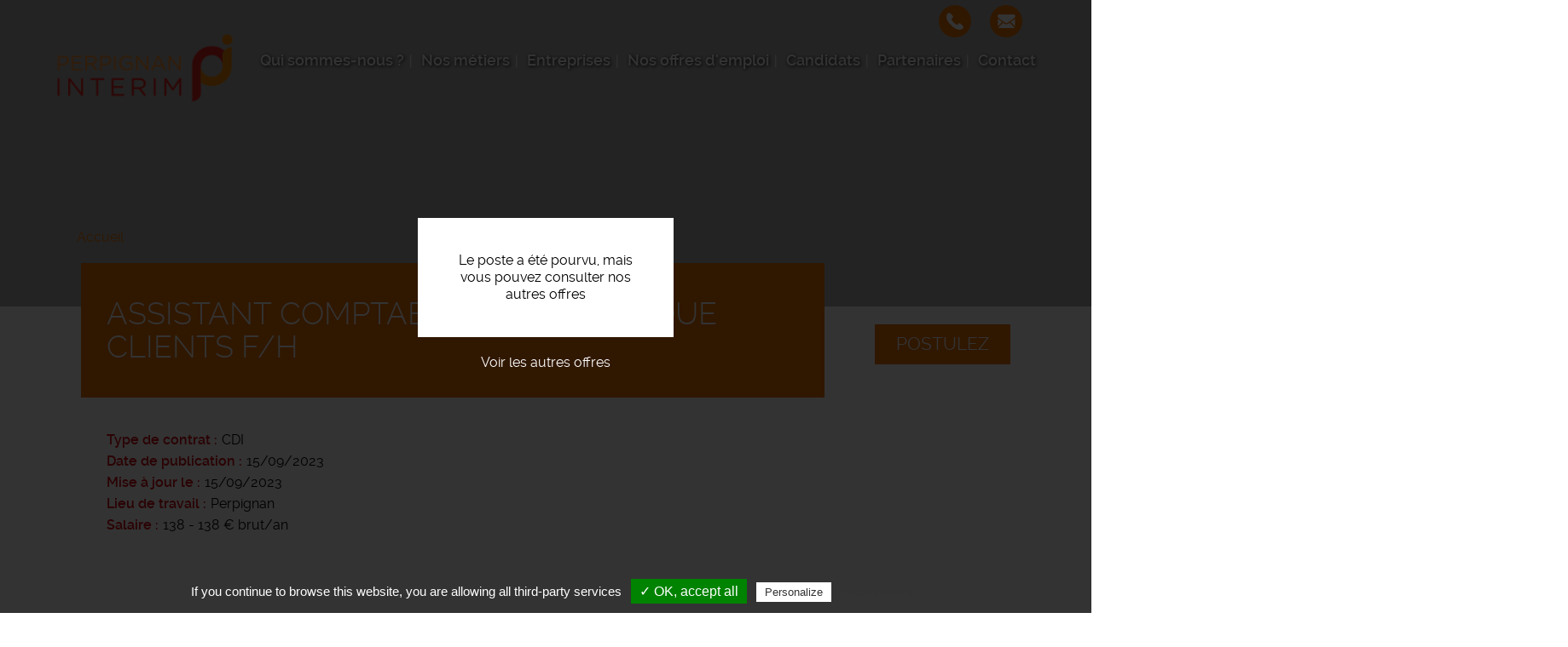

--- FILE ---
content_type: text/html; charset=UTF-8
request_url: https://www.perpignan-interim.fr/offres-emploi/assistant-comptable-service-risque-clients-fh-3
body_size: 22409
content:
<!DOCTYPE html>
<html  lang="fr" dir="ltr" prefix="content: http://purl.org/rss/1.0/modules/content/  dc: http://purl.org/dc/terms/  foaf: http://xmlns.com/foaf/0.1/  og: http://ogp.me/ns#  rdfs: http://www.w3.org/2000/01/rdf-schema#  schema: http://schema.org/  sioc: http://rdfs.org/sioc/ns#  sioct: http://rdfs.org/sioc/types#  skos: http://www.w3.org/2004/02/skos/core#  xsd: http://www.w3.org/2001/XMLSchema# ">
  <head>
    <meta charset="utf-8" />
<noscript><style>form.antibot * :not(.antibot-message) { display: none !important; }</style>
</noscript><meta name="description" content="Perpignan : Découvrez cette annonce. Assistant comptable service risque clients f/h - L&#039;entreprise..." />
<meta name="Generator" content="Drupal 9 (https://www.drupal.org)" />
<meta name="MobileOptimized" content="width" />
<meta name="HandheldFriendly" content="true" />
<meta name="viewport" content="width=device-width, initial-scale=1.0" />
<style media="all and (max-width: 767px)">.paragraph--id--47 {background-color: #FFFFFF !important;background-image:  url('/sites/perpignan-interim.fr/files/styles/largeur_800px/public/2020-08/Candidat-employeur-CV_0.jpg?itok=HB40_V_6') !important;background-repeat: no-repeat !important;background-attachment: scroll !important;background-position: left top !important;z-index: auto;}</style>
<style media="all and (min-width: 768px)">.paragraph--id--47 {background-color: #FFFFFF !important;background-image:  url('/sites/perpignan-interim.fr/files/styles/largeur_/public/2020-08/Candidat-employeur-CV_0.jpg?itok=tsdrAzH1') !important;background-repeat: no-repeat !important;background-attachment: scroll !important;background-position: left top !important;z-index: auto;}</style>
<link rel="icon" href="/sites/perpignan-interim.fr/files/favicon_3_0.ico" type="image/vnd.microsoft.icon" />
<link rel="canonical" href="https://www.perpignan-interim.fr/offres-emploi/assistant-comptable-service-risque-clients-fh-3" />

    <title>Offre emploi Assistant comptable service risque clients f/h Perpignan | Perpignan Intérim</title>
    <link rel="apple-touch-icon" href="/sites/perpignan-interim.fr/themes/custom/sub_icom/images/icon-touch.png" />
    <link rel="apple-touch-icon" sizes="72x72" href="/sites/perpignan-interim.fr/themes/custom/sub_icom/images/icon-touch.png" />
    <link rel="apple-touch-icon" sizes="114x114" href="/sites/perpignan-interim.fr/themes/custom/sub_icom/images/icon-touch.png" />
    <link rel="stylesheet" media="all" href="/sites/perpignan-interim.fr/files/css/css_wLZhrw-5Vhym3tnDbUW9VDdf0PIy2jYewz6Bkc3xJj0.css" />
<link rel="stylesheet" media="all" href="/sites/perpignan-interim.fr/files/css/css_Ly-ATASPuv5kxIR_sAmk7vAXbRAoC7PPdNoQawmPmgE.css" />

    
      
    <!-- Balisage JSON-LD généré par l'outil d'aide au balisage de données structurées de Google -->
    <script type="application/ld+json">
    { "@context" : "http://schema.org", "@type" : "LocalBusiness", "name" : "Perpignan Intérim", "address" : { "@type" : "PostalAddress", "streetAddress" : "3 Boulevard John Fitzgérald Kennedy", "addressLocality" : "Perpignan", "postalCode" : "66100" }, "image": ["https://www.perpignan-interim.fr/sites/perpignan-interim.fr/files/ic-logo.png"] }
    </script>
  </head>
  <body class="path-node page-node-type-offre-d-emploi has-glyphicons">
    <a href="#main-content" class="visually-hidden focusable skip-link">
      Aller au contenu principal
    </a>
    
      <div class="dialog-off-canvas-main-canvas" data-off-canvas-main-canvas>
    
  <div role="main" class="main-container container-fluid js-quickedit-main-content">
    <div class="row">

                              <div class="col-sm-12" role="heading">
              <div class="region region-header">
          <a class="logo navbar-btn pull-left" href="/" title="Accueil" rel="home">
      <img src="/sites/perpignan-interim.fr/files/ic-logo.png" alt="Perpignan Intérim" />
    </a>
        
  </div>


                                                <div class="region region-hp-telephone">
    
        <div id="block-sub-icom-bloccontactheader">
      
            
              
            <div><div class="header-contact-block">
<div class="header-contact-block-item">
<div class="header-contact-block-item-text"><a href="tel:+334 68 92 45 05">04 68 92 45 05</a></div>

<div class="header-contact-block-picto"><picture><source srcset="/sites/perpignan-interim.fr/files/styles/largeur_/public/inline-images/ic-tel_6.png?itok=FT6FGrBM 1x" media="all and (min-width: 768px)" type="image/png"><source srcset="/sites/perpignan-interim.fr/files/styles/largeur_800px/public/inline-images/ic-tel_6.png?itok=0Lbu02_h 1x" media="all and (max-width: 767px)" type="image/png"><img data-entity-type="file" data-entity-uuid="82f50539-b62d-4044-ae5d-7217ef6fd802" data-responsive-image-style="image_pleine_largeur" class="image-pleine-largeur image-style-image-pleine-largeur img-responsive" src="/sites/perpignan-interim.fr/files/inline-images/ic-tel_6.png" alt="tel" typeof="foaf:Image" width="38" height="38" loading="lazy" /></picture></div>
</div>

<div class="header-contact-block-item">
<div class="header-contact-block-item-text"><a href="#" data-mail-to="ntrapr/ng/crecvtana-vagrevz/qbg/se" data-replace-inner="@email">@email</a></div>

<div class="header-contact-block-picto"><picture><source srcset="/sites/perpignan-interim.fr/files/styles/largeur_/public/inline-images/ic-mail_9.png?itok=03kgHCpP 1x" media="all and (min-width: 768px)" type="image/png"><source srcset="/sites/perpignan-interim.fr/files/styles/largeur_800px/public/inline-images/ic-mail_9.png?itok=yyOaaehE 1x" media="all and (max-width: 767px)" type="image/png"><img data-entity-type="file" data-entity-uuid="5967d67f-677e-4ef0-a7a6-f21932c5800e" data-responsive-image-style="image_pleine_largeur" class="image-pleine-largeur image-style-image-pleine-largeur img-responsive" src="/sites/perpignan-interim.fr/files/inline-images/ic-mail_9.png" alt="mail" typeof="foaf:Image" width="38" height="38" loading="lazy" /></picture></div>
</div>
</div>
</div>
      
          </div>

  </div>

                                
                
                                                                                           <header class="navbar navbar-default container-fluid" id="navbar">

                      <div class="navbar-header">
                                        <button type="button" class="navbar-toggle" data-toggle="collapse" data-target=".navbar-collapse">
                      <span class="sr-only">Toggle navigation</span>
                      <span class="icon-bar"></span>
                      <span class="icon-bar"></span>
                      <span class="icon-bar"></span>
                    </button>
                          <div class="region region-navigation">
    <nav  id="block-sub-icom-navigation">
      
      <ul class="menu menu--navigation nav">
                      <li class="first">
                                        <a href="/qui-sommes-nous" data-drupal-link-system-path="node/2">Qui sommes-nous ?</a>
              </li>
                      <li>
                                        <a href="/nos-metiers" data-drupal-link-system-path="node/328">Nos métiers</a>
              </li>
                      <li>
                                        <a href="/entreprises" data-drupal-link-system-path="node/6">Entreprises</a>
              </li>
                      <li>
                                        <a href="/offres-emploi-perpignan-66" data-drupal-link-system-path="node/7">Nos offres d&#039;emploi</a>
              </li>
                      <li>
                                        <a href="/candidats" data-drupal-link-system-path="node/17">Candidats</a>
              </li>
                      <li>
                                        <a href="/nos-partenaires" data-drupal-link-system-path="node/435">Partenaires</a>
              </li>
                      <li class="last">
                                        <a href="/nous-contacter" data-drupal-link-system-path="node/11">Contact</a>
              </li>
        </ul>
  

  </nav>

  </div>

                                                                          
                                        
                      </div>

                                                                </header>
                                                  
          </div>
              
     
      
                   </div>
       <div class="row">
                  
  
        
      <div class="col-sm-12">

                                      <div class="highlighted">  <div class="region region-highlighted">
    <div data-drupal-messages-fallback class="hidden"></div>

  </div>
</div>
                          
                
       
                
                
                          
                
                          <a id="main-content"></a>
          <div class="region region-content">
              <div class="content">
                <div class="image_page_wrapper">
                  <div class="image_page_container">
                                      
                                    </div>
                  <div class="image_page_overlay"></div>
                </div>
                              </div>
          </div>

                
                          
                
                          
            <div class="region region-hp-contenu">
        <ol class="breadcrumb">
          <li >
                  <a href="/">Accueil</a>
              </li>
      </ol>

  


<div class="sharethis-container-wrapper">
  
</div>
<div class="region region-content">
</div>
<div class="region region-hp-contenu">

      <div class="offre-pourvue">
    <div>Le poste a été pourvu, mais vous pouvez consulter nos autres offres</div>
    <a href="/offres-emploi">Voir les autres offres</a>
    </div>
  
        <div class="intitule">
       <form action="/deposer-son-cv" method="post">
        <input type="hidden" name="numero" value="1324"><br>
        <button type="submit" class="btn-postuler">Postulez</button>
        </form>
      

      <div>
        <h1>
          
<span>Assistant comptable service risque clients f/h</span>

        </h1>
      </div>
      
    </div>

    
    <div>
        
        
  <div>
    <div>Type de contrat</div>
              <div>CDI</div>
          </div>

        
        <div>
            <div>
                Date de publication 
            </div>
            <div>
                15/09/2023
            </div>
        </div>
         
                      
  <div>
      <div>Mise à jour le</div>
                <div><time datetime="2023-09-15T12:00:00Z">15/09/2023</time>
</div>
          </div>

                   
        
  <div>
    <div>Lieu de travail</div>
              <div>Perpignan</div>
          </div>

        
  <div>
    <div>Salaire</div>
              <div>138 - 138 € brut/an</div>
          </div>

    </div>
    <div class="description-offre">
       <div>
        <div class="titre-description">Description du poste</div>
        <div>
          
            <div><p><strong>L'entreprise</strong>
</p><p>Agence généraliste, Perpignan Intérim bénéficie de nombreuses années d'expérience pour accompagner au mieux les candidats dans leurs projets de recherche d'emploi. Notre équipe d'experts intervient dans tous les secteurs d'activité de la région Occitanie. Située au cœur de Perpignan, notre agence d'emploi est soutenue par le Groupe JTI, 1er réseau d'agences de travail temporaire en France depuis plus de 30 ans.</p>
<p><strong>Description du poste</strong>
</p><p>Pour l'un de nos clients, vous travaillerez au sein du service Risque client de l'entreprise.</p>
<p>Sous la Responsabilité du Crédit Manager région, vous serez en charge de :</p>
<p>- Assister le crédit manager dans l'analyse et la prévision du risque clients<br />(solvabilité, mise en place d'une politique de règlement)<br />- Participer à l'analyser les comptes clients et résoudre les<br />déductions/Litiges en collaboration avec les services clients et commercial.<br />- Réaliser des tableaux de bord et reporting</p>


<p><strong>Profil recherché</strong>
</p><p>De formation BAC +2 en comptabilité</p>
<p>1ère expérience réussis dans le domaine serait un plus</p></div>
      
          
          
  <div>
    <div>Durée</div>
              <div>Non renseignée</div>
          </div>

          
          
          
        </div>
        <div class="sharethis-container-wrapper">
          <span class="tac_addtoanyshare"></span>
          <div class="a2a_kit a2a_kit_size_32 a2a_default_style">
            <a class="a2a_dd" href="https://www.addtoany.com/share_save"></a>
            <a class="a2a_button_facebook"></a>
            <a class="a2a_button_whatsapp"></a>
            <a class="a2a_button_linkedin"></a>
            <a class="a2a_button_email"></a>
          </div>
        </div>
        <form action="/deposer-son-cv" method="post">
              <input type="hidden" name="numero" value="1324"><br>
              <button type="submit" class="btn-postuler">Postulez</button>
        </form>
      </div>
    </div>
</div>



  </div>

                
                          
                
                           
                
        <div class="region region-carte row">
            <div class="col-sm-6">
                                      
                        </div>

             <div class="col-sm-6">
                                       
                         </div>
        </div>
        
        
                          
              </div>

                </div>
  </div>

      <footer class="footer container-fluid">
        <div class="region region-footer">
    
        <div id="block-sub-icom-blocctaprefooter">
      
            
              
      <div>
              <div>  <div class="paragraph paragraph--type--texte-image-de-fond paragraph--id--47 paragraph--view-mode--default">
          <div class="container-fluid">
        
            <div></div>
      
        <div class="container">
          <div class="row">
            <div class="col-xs-12">
              
            <div><div class="cta-tile-wrapper">
<div class="row">
<div class="col-xs-6 candidate-cta-tile cta-tile-link" data-cta-link="/offres-emploi">
<div class="row">
<div class="col-xs-3 candidate-cta-tile-icon"><img alt="candidat" data-entity-type="file" data-entity-uuid="b7eefe52-dfd5-4ed4-bf06-b1c1e4356519" data-responsive-image-style="" src="/sites/perpignan-interim.fr/files/inline-images/ic-candidat_0.png" width="60" height="60" loading="lazy" /></div>

<div class="col-xs-9 candidate-cta-tile-content"><span class="candidate-cta-tile-title">Candidats</span>

<p>Consultez nos offres d'emploi</p>
</div>
</div>
</div>

<div class="col-xs-6 recruiter-cta-tile cta-tile-link" data-cta-link="/entreprises">
<div class="row">
<div class="col-xs-3 recruiter-cta-tile-icon"><img alt="recruteur" data-entity-type="file" data-entity-uuid="9181586c-f7e2-45cd-9734-a46ef3383840" data-responsive-image-style="" src="/sites/perpignan-interim.fr/files/inline-images/ic-recruteur_0.png" width="60" height="60" loading="lazy" /></div>

<div class="col-xs-9 recruiter-cta-tile-content"><span class="recruiter-cta-tile-title">Entreprises</span>

<p>Contactez-nous</p>
</div>
</div>
</div>
</div>
</div>
</div>
      
            </div>
          </div>
        </div>
      </div>
      </div>
</div>
          </div>
  
          </div>

        <div id="block-sub-icom-bloclogogroupejtifooter">
      
            
              
            <div><p class="logo-groupejti"><span class="f-link" data-flink="http://www.groupejti.com/"><picture><source srcset="/sites/perpignan-interim.fr/files/styles/largeur_/public/inline-images/new_logo_jti.jpg?itok=GaNE9QQn 1x" media="all and (min-width: 768px)" type="image/jpeg"><source srcset="/sites/perpignan-interim.fr/files/styles/largeur_800px/public/inline-images/new_logo_jti.jpg?itok=Tptokb1i 1x" media="all and (max-width: 767px)" type="image/jpeg"><img style="border-radius:50%;" data-entity-type="file" data-entity-uuid="8ef9bd6f-18b0-4ad8-bbbb-e852c8f510c2" data-responsive-image-style="image_pleine_largeur" class="image-pleine-largeur image-style-image-pleine-largeur img-responsive" src="/sites/perpignan-interim.fr/files/inline-images/new_logo_jti.jpg" alt="Logo groupe JTI" typeof="foaf:Image" width="120" height="120" loading="lazy" /></picture></span></p>
</div>
      
          </div>
<nav  id="block-sub-icom-footer">
      
              <ul class="menu nav">
                            <li class="_0d788c9-d9b5-4efd-b2cc-c45e7d4f4729">
        <a href="/actualites" data-drupal-link-system-path="node/317">Actualités</a>
                  </li>
                        <li class="e2468bee-d709-4ad0-910a-c2f4154362d5">
        <a href="/temoignages" data-drupal-link-system-path="node/329">Témoignages</a>
                  </li>
                        <li class="bab49965-e62b-4d41-9ada-0305561937ad">
        <a href="/mentions-legales" data-drupal-link-system-path="node/9">Mentions légales</a>
                  </li>
                        <li class="_29455c4-179f-4eda-848e-ea88bdf8af5e">
        <a href="/politique-de-confidentialite" data-drupal-link-system-path="node/191">Politique de confidentialité</a>
                  </li>
                        <li class="bfcba776-a000-40fe-ad6f-c59a64e1dc81">
        <span class="tarteaucitronOpenPanel">Cookies</span>
                  </li>
                        <li class="_7d8b544-41aa-4608-9bcf-093a5732bd7a">
        <a href="/utile" data-drupal-link-system-path="node/148">Liens utiles</a>
                  </li>
        </ul>
  



  </nav>

        <div id="block-sub-icom-footeradresse">
      
            
              
            <div><p>Perpignan Intérim - Agence d'emploi - 3 Boulevard John Fitzgérald Kennedy, 66100 Perpignan<br />
Offres d'emploi - Recrutement - Placement</p>
</div>
      
          </div>

        <div id="block-sub-icom-reseauxsociaux">
      
            
              
            <div><p style="display: flex; justify-content: center; gap: 10px; align-items: center;"><span class="f-link" data-flink="https://www.facebook.com/perpignaninterim/?__tn__=%2Cd%2CP-R&amp;amp;eid=ARB4YEkIjmn8Z0eP9wDADNt8-TAuIPX5DseMhD7LLUeMiOpy7MKQA2QsXY7-AsvKm7RxxEq_KSFJGdfs"><img alt="ic-facebook" data-entity-type="file" data-entity-uuid="ff101bd5-b463-4c66-a0b8-333a7e501277" data-responsive-image-style="" src="/sites/perpignan-interim.fr/files/inline-images/ic-facebook_7.png" style="width: 48px; height: 48px;" width="48" height="48" loading="lazy" /></span> <span class="f-link" data-flink="https://www.linkedin.com/company/perpignan-interim/"> <img alt="ic-linkedin" data-entity-type="file" data-entity-uuid="1287a0e3-dc04-44b7-b4aa-237e0dff0e34" data-responsive-image-style="" src="/sites/perpignan-interim.fr/files/inline-images/ic-linkedin_0.png" style="width: 48px; height: 48px;" width="48" height="48" loading="lazy" /></span> <span class="f-link" data-flink="https://www.snapchat.com/add/perpignaninterim"> <img alt="icone snapchat" data-entity-type="file" data-entity-uuid="4d2e3654-e978-4fe6-914f-e1c9d8b86c51" data-responsive-image-style="" src="/sites/perpignan-interim.fr/files/inline-images/ic-snapchat.png" style="width: 48px; height: 48px;" width="48" height="48" loading="lazy" /></span> <span class="f-link" data-flink="https://www.tiktok.com/@perpignaninterim"> <img alt="Tik-Tok" data-entity-type="file" data-entity-uuid="04bac4fb-b144-4a46-ba5d-1b29109cc7ee" data-responsive-image-style="" src="/sites/perpignan-interim.fr/files/inline-images/Tik-Tok.png" style="width: 48px; height: 48px;" width="64" height="64" loading="lazy" /></span> <span class="f-link" data-flink="https://www.instagram.com/perpignaninterim"> <img alt="Instagram" data-entity-type="file" data-entity-uuid="65eacd3b-9ed9-4cfd-8bb3-703fb8ac0847" data-responsive-image-style="" src="/sites/perpignan-interim.fr/files/inline-images/instagram.png" style="width: 48px; height: 48px;" width="64" height="64" loading="lazy" /></span></p>
</div>
      
          </div>

  </div>

    </footer>
  
  </div>

    
    <script type="application/json" data-drupal-selector="drupal-settings-json">{"path":{"baseUrl":"\/","scriptPath":null,"pathPrefix":"","currentPath":"node\/1324","currentPathIsAdmin":false,"isFront":false,"currentLanguage":"fr"},"pluralDelimiter":"\u0003","suppressDeprecationErrors":true,"footer_map_jti":{"footerMapJti":{"markers":[{"title":"Perpignan Int\u00e9rim","lat":"42.6900779","lng":"2.9009396","img":"\/sites\/perpignan-interim.fr\/files\/2016-09\/ic_geo_0.png","content":"3 Boulevard John Fitzg\u00e9rald Kennedy, 66100 Perpignan"}],"jti_styled_map":false}},"bootstrap":{"forms_has_error_value_toggle":1,"modal_animation":1,"modal_backdrop":"true","modal_focus_input":1,"modal_keyboard":1,"modal_select_text":1,"modal_show":1,"modal_size":""},"tarteaucitron":{"highPrivacy":false,"orientation":"bottom","adblocker":false,"showAlertSmall":false,"cookieslist":false,"removeCredit":true,"handleBrowserDNTRequest":true,"cookieName":"tarteaucitron","AcceptAllCta":true,"moreInfoLink":true,"hashtag":"#tarteaucitron","privacyUrl":"\/politique-de-confidentialite","jobs":"\n        tarteaucitron.user.gtagUa = \u0027UA-172911541-3\u0027;\n        tarteaucitron.user.gtagMore = function () {  };\n        (tarteaucitron.job = tarteaucitron.job || []).push(\u0027gtag\u0027);      \n      (tarteaucitron.job = tarteaucitron.job || []).push(\u0027addtoanyshare\u0027);\n"},"user":{"uid":0,"permissionsHash":"24413414a7cc638c9baddc3e1065024885a4515ed04d43bb0aecd7cc03838c7a"}}</script>
<script src="/sites/perpignan-interim.fr/files/js/js_rceIdijHPLu2mRXjXi4iubj6sgYQWA_ATzQRvDHtJZw.js"></script>
<script src="//maps.googleapis.com/maps/api/js?key=AIzaSyClj2J73LKzID4125r5hqorU3W7Bwft6ok"></script>
<script src="/sites/perpignan-interim.fr/files/js/js_jX8Ij_3Shwua9tKNQ01gZftwpctVUixlgWwXqqUya4w.js"></script>
<script src="/modules/custom/rgpd/tarteaucitron/tarteaucitron.js?t6syfz"></script>
<script src="/modules/custom/rgpd/js/tarteaucitroninit.js?t6syfz"></script>


  </body>
</html>
